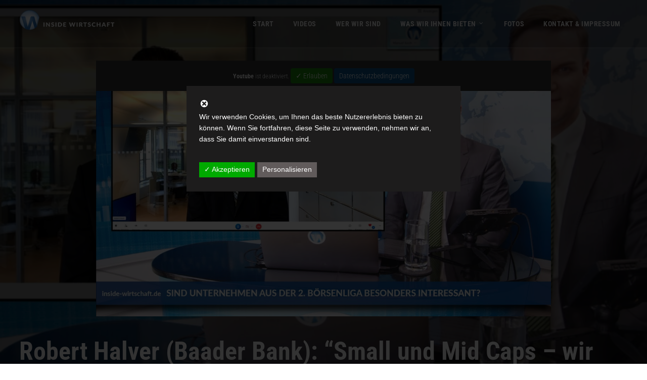

--- FILE ---
content_type: image/svg+xml
request_url: https://s.w.org/images/core/emoji/12.0.0-1/svg/1f935-1f3fc.svg
body_size: 898
content:
<svg xmlns="http://www.w3.org/2000/svg" viewBox="0 0 36 36"><path fill="#292F33" d="M32 36v-4c0-3.314-2.685-6-6-6H10c-3.313 0-6 2.686-6 6v4h28z"/><path fill="#546170" d="M22.5 30.003l4.292-.916L24.879 26l-2.379.003z"/><path fill="#66757F" d="M20.58 36h2.83l4.382-7.667-2.913.924-1.744-2.204z"/><path fill="#546170" d="M13.5 30.003l-4.292-.916L11.12 26l2.38.003z"/><path fill="#66757F" d="M15.42 36h-2.83l-4.382-7.667 2.912.924 1.745-2.204z"/><path fill="#DFE7EC" d="M20.805 36l2.862-10.017H12.333L15.195 36z"/><circle fill="#292F33" cx="18" cy="31.847" r=".7"/><circle fill="#292F33" cx="18" cy="34.704" r=".7"/><path fill="#F3D2A2" d="M14 25.887l4 1.75 4-1.75v-4h-8z"/><path fill="#E2C196" d="M14 24c1.216 1.374 2.355 1.719 3.996 1.719 1.639 0 2.787-.346 4.004-1.719v-4h-8v4z"/><path fill="#F3D2A2" d="M27.833 13.935c0-1.448-.733-2.623-1.639-2.623-.082 0-.161.02-.24.039C24.73 7.546 21.635 4.839 18 4.839s-6.729 2.707-7.955 6.512c-.079-.019-.158-.039-.24-.039-.905 0-1.639 1.175-1.639 2.623 0 1.33.621 2.417 1.423 2.587.634 4.845 4.153 8.557 8.411 8.557s7.776-3.712 8.411-8.557c.802-.17 1.422-1.257 1.422-2.587z"/><path fill="#F4F7F9" d="M13.927 24.744L18 27.637l-2.656 2.818-3.011-4.472zm8.146 0L18 27.637l2.656 2.818 3.011-4.472z"/><path fill="#292F33" d="M21.045 26.653c-.072-.043-.159-.043-.231-.003L18 28.197l-2.814-1.547c-.072-.04-.159-.039-.231.003-.071.042-.115.119-.115.201v3.218c0 .082.044.159.115.201.037.021.078.032.119.032.039 0 .077-.01.112-.029L18 28.728l2.814 1.548c.035.02.073.029.112.029.041 0 .082-.011.119-.032.07-.042.114-.119.114-.201v-3.218c0-.082-.044-.159-.114-.201z"/><path fill="#C1694F" d="M18 21.802c-2.754 0-3.6-.705-3.741-.848-.256-.256-.256-.671 0-.927.248-.248.646-.255.902-.023.052.037.721.487 2.839.487 2.2 0 2.836-.485 2.842-.49.256-.255.657-.243.913.015.256.256.242.683-.014.938-.141.143-.987.848-3.741.848m.75-4.052h-1.5c-.413 0-.75-.337-.75-.75s.337-.75.75-.75h1.5c.413 0 .75.337.75.75s-.337.75-.75.75"/><path fill="#662113" d="M22 15c-.55 0-1-.45-1-1v-1c0-.55.45-1 1-1s1 .45 1 1v1c0 .55-.45 1-1 1m-8 0c-.55 0-1-.45-1-1v-1c0-.55.45-1 1-1s1 .45 1 1v1c0 .55-.45 1-1 1"/><path fill="#FFE51E" d="M18 1.48c5.648 0 9.178 4.168 9.178 7.641s-.706 4.863-1.412 3.473l-1.412-2.778s-4.235 0-5.647-1.39c0 0 2.118 4.168-2.118 0 0 0 .706 2.779-3.53-.694 0 0-2.118 1.389-2.824 4.862-.196.964-1.412 0-1.412-3.473C8.822 5.648 11.646 1.48 18 1.48"/></svg>

--- FILE ---
content_type: image/svg+xml
request_url: https://s.w.org/images/core/emoji/12.0.0-1/svg/1f471-1f3fb-200d-2642-fe0f.svg
body_size: 384
content:
<svg xmlns="http://www.w3.org/2000/svg" viewBox="0 0 36 36"><path fill="#F7DECE" d="M32 20c0-2.209-1.119-4-2.5-4-.012 0-.021.005-.033.005C27.955 9.704 23.394 5.125 18 5.125s-9.956 4.58-11.467 10.88C6.521 16.004 6.511 16 6.5 16 5.119 16 4 17.791 4 20c0 2.107 1.021 3.815 2.314 3.97C7.537 30.619 12.299 35 18 35c5.7 0 10.463-4.381 11.685-11.03C30.979 23.815 32 22.107 32 20z"/><path fill="#662113" d="M13 21c-.552 0-1-.447-1-1v-2c0-.552.448-1 1-1s1 .448 1 1v2c0 .553-.448 1-1 1zm10 0c-.553 0-1-.447-1-1v-2c0-.552.447-1 1-1s1 .448 1 1v2c0 .553-.447 1-1 1z"/><path fill="#C1694F" d="M18 31c-4.201 0-5.491-1.077-5.707-1.293-.391-.391-.391-1.023 0-1.414.378-.379.984-.39 1.376-.036.08.058 1.1.743 4.331.743 3.355 0 4.326-.739 4.336-.747.39-.389 1.001-.37 1.393.021.391.391.369 1.043-.021 1.434C23.491 29.923 22.201 31 18 31zm1-5h-2c-.552 0-1-.447-1-1s.448-1 1-1h2c.553 0 1 .447 1 1s-.447 1-1 1z"/><path fill="#FFE51E" d="M18 1c8 0 13 6 13 11s-1 7-2 5l-2-4s-6 0-8-2c0 0 3 6-3 0 0 0 1 4-5-1 0 0-3 2-4 7-.277 1.387-2 0-2-5S9 1 18 1z"/></svg>